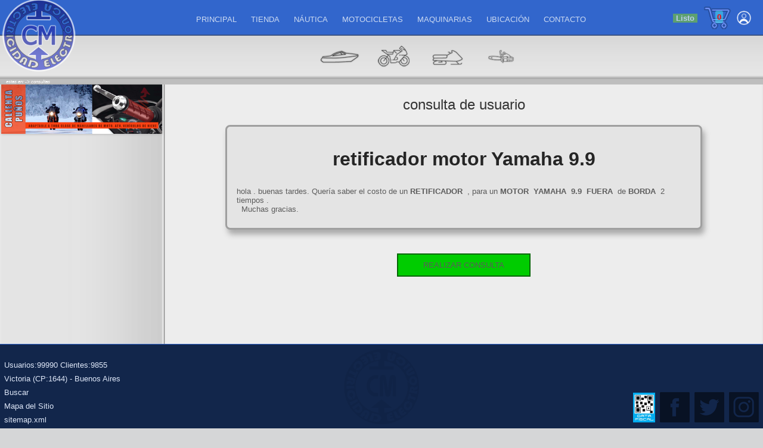

--- FILE ---
content_type: text/html; charset=UTF-8
request_url: https://www.cmelectronica.com.ar/explorar-consultas/3401-retificador-motor-yamaha-9.9.html
body_size: 6999
content:
<!DOCTYPE html>
<html lang="es">
<head>
	<!-- no cache headers -->
<meta http-equiv="Pragma" content="no-cache" />
<meta http-equiv="Expires" content="-1" />
<meta http-equiv="Cache-Control" content="no-cache" />
	<!-- end no cache headers -->
<meta http-equiv="Content-Type" content="text/html; charset=UTF-8">
<meta name="robots" content="index,follow" />
<meta lang="es" />
<meta name="author" content="CM Electronica, Matias Gonzalez" />
<meta name="copyright" content="Todos los contenidos propiedad CM electronica" />
<meta http-equiv="imagetoolbar" content="no" />
<meta name="keywords" content="Outboards, retificador, motor, yamaha, 9.9, fuera, borda" />
<meta name="description" content="Usted esta viendo el resultado para detalles de la consulta:retificador motor Yamaha 9.9 - retificador  motor  yamaha  9.9  fuera  borda" />
<meta name="title" content="Retificador motor Yamaha 9.9" />
<title>Retificador motor Yamaha 9.9</title>
<link rel="icon" type="image/png" href="https://www.cmelectronica.com.ar/favicon-16.png" sizes="16x16">
<meta name="viewport" content="width=device-width, initial-scale=1.0">
<meta property="og:title" content="CM electronica Retificador motor Yamaha 9.9"/>
<meta property="og:type" content="activity "/>
<meta property="og:url" content="https://www.cmelectronica.com.ar/explorar-consultas/3401-retificador-motor-yamaha-9.9.html"/>
<meta property="og:image" content="https://www.cmelectronica.com.ar/logo/logo-nuevo-normal-oscuro-200.png"/>
<meta property="og:site_name" content="CM electronica"/>
<meta property="fb:admins" content="1385427520"/>
<meta property="og:description" content="Usted esta viendo el resultado para detalles de la consulta:retificador motor Yamaha 9.9 - retificador  motor  yamaha  9.9  fuera  borda"/>
<meta name="theme-color" content="#3266cc">
<!-- add wordpress  -->
<meta name='robots' content='max-image-preview:large' />
<script>window._wca = window._wca || [];</script>
<link rel='dns-prefetch' href='//stats.wp.com' />
<link rel='dns-prefetch' href='//sdk.mercadopago.com' />
<script type="text/javascript">
/* <![CDATA[ */
window._wpemojiSettings = {"baseUrl":"https:\/\/s.w.org\/images\/core\/emoji\/15.0.3\/72x72\/","ext":".png","svgUrl":"https:\/\/s.w.org\/images\/core\/emoji\/15.0.3\/svg\/","svgExt":".svg","source":{"concatemoji":"https:\/\/www.cmelectronica.com.ar\/tienda\/wp-includes\/js\/wp-emoji-release.min.js?ver=6.6.4"}};
/*! This file is auto-generated */
!function(i,n){var o,s,e;function c(e){try{var t={supportTests:e,timestamp:(new Date).valueOf()};sessionStorage.setItem(o,JSON.stringify(t))}catch(e){}}function p(e,t,n){e.clearRect(0,0,e.canvas.width,e.canvas.height),e.fillText(t,0,0);var t=new Uint32Array(e.getImageData(0,0,e.canvas.width,e.canvas.height).data),r=(e.clearRect(0,0,e.canvas.width,e.canvas.height),e.fillText(n,0,0),new Uint32Array(e.getImageData(0,0,e.canvas.width,e.canvas.height).data));return t.every(function(e,t){return e===r[t]})}function u(e,t,n){switch(t){case"flag":return n(e,"\ud83c\udff3\ufe0f\u200d\u26a7\ufe0f","\ud83c\udff3\ufe0f\u200b\u26a7\ufe0f")?!1:!n(e,"\ud83c\uddfa\ud83c\uddf3","\ud83c\uddfa\u200b\ud83c\uddf3")&&!n(e,"\ud83c\udff4\udb40\udc67\udb40\udc62\udb40\udc65\udb40\udc6e\udb40\udc67\udb40\udc7f","\ud83c\udff4\u200b\udb40\udc67\u200b\udb40\udc62\u200b\udb40\udc65\u200b\udb40\udc6e\u200b\udb40\udc67\u200b\udb40\udc7f");case"emoji":return!n(e,"\ud83d\udc26\u200d\u2b1b","\ud83d\udc26\u200b\u2b1b")}return!1}function f(e,t,n){var r="undefined"!=typeof WorkerGlobalScope&&self instanceof WorkerGlobalScope?new OffscreenCanvas(300,150):i.createElement("canvas"),a=r.getContext("2d",{willReadFrequently:!0}),o=(a.textBaseline="top",a.font="600 32px Arial",{});return e.forEach(function(e){o[e]=t(a,e,n)}),o}function t(e){var t=i.createElement("script");t.src=e,t.defer=!0,i.head.appendChild(t)}"undefined"!=typeof Promise&&(o="wpEmojiSettingsSupports",s=["flag","emoji"],n.supports={everything:!0,everythingExceptFlag:!0},e=new Promise(function(e){i.addEventListener("DOMContentLoaded",e,{once:!0})}),new Promise(function(t){var n=function(){try{var e=JSON.parse(sessionStorage.getItem(o));if("object"==typeof e&&"number"==typeof e.timestamp&&(new Date).valueOf()<e.timestamp+604800&&"object"==typeof e.supportTests)return e.supportTests}catch(e){}return null}();if(!n){if("undefined"!=typeof Worker&&"undefined"!=typeof OffscreenCanvas&&"undefined"!=typeof URL&&URL.createObjectURL&&"undefined"!=typeof Blob)try{var e="postMessage("+f.toString()+"("+[JSON.stringify(s),u.toString(),p.toString()].join(",")+"));",r=new Blob([e],{type:"text/javascript"}),a=new Worker(URL.createObjectURL(r),{name:"wpTestEmojiSupports"});return void(a.onmessage=function(e){c(n=e.data),a.terminate(),t(n)})}catch(e){}c(n=f(s,u,p))}t(n)}).then(function(e){for(var t in e)n.supports[t]=e[t],n.supports.everything=n.supports.everything&&n.supports[t],"flag"!==t&&(n.supports.everythingExceptFlag=n.supports.everythingExceptFlag&&n.supports[t]);n.supports.everythingExceptFlag=n.supports.everythingExceptFlag&&!n.supports.flag,n.DOMReady=!1,n.readyCallback=function(){n.DOMReady=!0}}).then(function(){return e}).then(function(){var e;n.supports.everything||(n.readyCallback(),(e=n.source||{}).concatemoji?t(e.concatemoji):e.wpemoji&&e.twemoji&&(t(e.twemoji),t(e.wpemoji)))}))}((window,document),window._wpemojiSettings);
/* ]]> */
</script>
<style id='wp-emoji-styles-inline-css' type='text/css'>

	img.wp-smiley, img.emoji {
		display: inline !important;
		border: none !important;
		box-shadow: none !important;
		height: 1em !important;
		width: 1em !important;
		margin: 0 0.07em !important;
		vertical-align: -0.1em !important;
		background: none !important;
		padding: 0 !important;
	}
</style>
<link rel='stylesheet' id='wp-block-library-css' href='https://www.cmelectronica.com.ar/tienda/wp-includes/css/dist/block-library/style.min.css?ver=6.6.4' type='text/css' media='all' />
<link rel='stylesheet' id='mediaelement-css' href='https://www.cmelectronica.com.ar/tienda/wp-includes/js/mediaelement/mediaelementplayer-legacy.min.css?ver=4.2.17' type='text/css' media='all' />
<link rel='stylesheet' id='wp-mediaelement-css' href='https://www.cmelectronica.com.ar/tienda/wp-includes/js/mediaelement/wp-mediaelement.min.css?ver=6.6.4' type='text/css' media='all' />
<style id='jetpack-sharing-buttons-style-inline-css' type='text/css'>
.jetpack-sharing-buttons__services-list{display:flex;flex-direction:row;flex-wrap:wrap;gap:0;list-style-type:none;margin:5px;padding:0}.jetpack-sharing-buttons__services-list.has-small-icon-size{font-size:12px}.jetpack-sharing-buttons__services-list.has-normal-icon-size{font-size:16px}.jetpack-sharing-buttons__services-list.has-large-icon-size{font-size:24px}.jetpack-sharing-buttons__services-list.has-huge-icon-size{font-size:36px}@media print{.jetpack-sharing-buttons__services-list{display:none!important}}.editor-styles-wrapper .wp-block-jetpack-sharing-buttons{gap:0;padding-inline-start:0}ul.jetpack-sharing-buttons__services-list.has-background{padding:1.25em 2.375em}
</style>
<style id='classic-theme-styles-inline-css' type='text/css'>
/*! This file is auto-generated */
.wp-block-button__link{color:#fff;background-color:#32373c;border-radius:9999px;box-shadow:none;text-decoration:none;padding:calc(.667em + 2px) calc(1.333em + 2px);font-size:1.125em}.wp-block-file__button{background:#32373c;color:#fff;text-decoration:none}
</style>
<style id='global-styles-inline-css' type='text/css'>
:root{--wp--preset--aspect-ratio--square: 1;--wp--preset--aspect-ratio--4-3: 4/3;--wp--preset--aspect-ratio--3-4: 3/4;--wp--preset--aspect-ratio--3-2: 3/2;--wp--preset--aspect-ratio--2-3: 2/3;--wp--preset--aspect-ratio--16-9: 16/9;--wp--preset--aspect-ratio--9-16: 9/16;--wp--preset--color--black: #000000;--wp--preset--color--cyan-bluish-gray: #abb8c3;--wp--preset--color--white: #ffffff;--wp--preset--color--pale-pink: #f78da7;--wp--preset--color--vivid-red: #cf2e2e;--wp--preset--color--luminous-vivid-orange: #ff6900;--wp--preset--color--luminous-vivid-amber: #fcb900;--wp--preset--color--light-green-cyan: #7bdcb5;--wp--preset--color--vivid-green-cyan: #00d084;--wp--preset--color--pale-cyan-blue: #8ed1fc;--wp--preset--color--vivid-cyan-blue: #0693e3;--wp--preset--color--vivid-purple: #9b51e0;--wp--preset--gradient--vivid-cyan-blue-to-vivid-purple: linear-gradient(135deg,rgba(6,147,227,1) 0%,rgb(155,81,224) 100%);--wp--preset--gradient--light-green-cyan-to-vivid-green-cyan: linear-gradient(135deg,rgb(122,220,180) 0%,rgb(0,208,130) 100%);--wp--preset--gradient--luminous-vivid-amber-to-luminous-vivid-orange: linear-gradient(135deg,rgba(252,185,0,1) 0%,rgba(255,105,0,1) 100%);--wp--preset--gradient--luminous-vivid-orange-to-vivid-red: linear-gradient(135deg,rgba(255,105,0,1) 0%,rgb(207,46,46) 100%);--wp--preset--gradient--very-light-gray-to-cyan-bluish-gray: linear-gradient(135deg,rgb(238,238,238) 0%,rgb(169,184,195) 100%);--wp--preset--gradient--cool-to-warm-spectrum: linear-gradient(135deg,rgb(74,234,220) 0%,rgb(151,120,209) 20%,rgb(207,42,186) 40%,rgb(238,44,130) 60%,rgb(251,105,98) 80%,rgb(254,248,76) 100%);--wp--preset--gradient--blush-light-purple: linear-gradient(135deg,rgb(255,206,236) 0%,rgb(152,150,240) 100%);--wp--preset--gradient--blush-bordeaux: linear-gradient(135deg,rgb(254,205,165) 0%,rgb(254,45,45) 50%,rgb(107,0,62) 100%);--wp--preset--gradient--luminous-dusk: linear-gradient(135deg,rgb(255,203,112) 0%,rgb(199,81,192) 50%,rgb(65,88,208) 100%);--wp--preset--gradient--pale-ocean: linear-gradient(135deg,rgb(255,245,203) 0%,rgb(182,227,212) 50%,rgb(51,167,181) 100%);--wp--preset--gradient--electric-grass: linear-gradient(135deg,rgb(202,248,128) 0%,rgb(113,206,126) 100%);--wp--preset--gradient--midnight: linear-gradient(135deg,rgb(2,3,129) 0%,rgb(40,116,252) 100%);--wp--preset--font-size--small: 13px;--wp--preset--font-size--medium: 20px;--wp--preset--font-size--large: 36px;--wp--preset--font-size--x-large: 42px;--wp--preset--font-family--inter: "Inter", sans-serif;--wp--preset--font-family--cardo: Cardo;--wp--preset--spacing--20: 0.44rem;--wp--preset--spacing--30: 0.67rem;--wp--preset--spacing--40: 1rem;--wp--preset--spacing--50: 1.5rem;--wp--preset--spacing--60: 2.25rem;--wp--preset--spacing--70: 3.38rem;--wp--preset--spacing--80: 5.06rem;--wp--preset--shadow--natural: 6px 6px 9px rgba(0, 0, 0, 0.2);--wp--preset--shadow--deep: 12px 12px 50px rgba(0, 0, 0, 0.4);--wp--preset--shadow--sharp: 6px 6px 0px rgba(0, 0, 0, 0.2);--wp--preset--shadow--outlined: 6px 6px 0px -3px rgba(255, 255, 255, 1), 6px 6px rgba(0, 0, 0, 1);--wp--preset--shadow--crisp: 6px 6px 0px rgba(0, 0, 0, 1);}:where(.is-layout-flex){gap: 0.5em;}:where(.is-layout-grid){gap: 0.5em;}body .is-layout-flex{display: flex;}.is-layout-flex{flex-wrap: wrap;align-items: center;}.is-layout-flex > :is(*, div){margin: 0;}body .is-layout-grid{display: grid;}.is-layout-grid > :is(*, div){margin: 0;}:where(.wp-block-columns.is-layout-flex){gap: 2em;}:where(.wp-block-columns.is-layout-grid){gap: 2em;}:where(.wp-block-post-template.is-layout-flex){gap: 1.25em;}:where(.wp-block-post-template.is-layout-grid){gap: 1.25em;}.has-black-color{color: var(--wp--preset--color--black) !important;}.has-cyan-bluish-gray-color{color: var(--wp--preset--color--cyan-bluish-gray) !important;}.has-white-color{color: var(--wp--preset--color--white) !important;}.has-pale-pink-color{color: var(--wp--preset--color--pale-pink) !important;}.has-vivid-red-color{color: var(--wp--preset--color--vivid-red) !important;}.has-luminous-vivid-orange-color{color: var(--wp--preset--color--luminous-vivid-orange) !important;}.has-luminous-vivid-amber-color{color: var(--wp--preset--color--luminous-vivid-amber) !important;}.has-light-green-cyan-color{color: var(--wp--preset--color--light-green-cyan) !important;}.has-vivid-green-cyan-color{color: var(--wp--preset--color--vivid-green-cyan) !important;}.has-pale-cyan-blue-color{color: var(--wp--preset--color--pale-cyan-blue) !important;}.has-vivid-cyan-blue-color{color: var(--wp--preset--color--vivid-cyan-blue) !important;}.has-vivid-purple-color{color: var(--wp--preset--color--vivid-purple) !important;}.has-black-background-color{background-color: var(--wp--preset--color--black) !important;}.has-cyan-bluish-gray-background-color{background-color: var(--wp--preset--color--cyan-bluish-gray) !important;}.has-white-background-color{background-color: var(--wp--preset--color--white) !important;}.has-pale-pink-background-color{background-color: var(--wp--preset--color--pale-pink) !important;}.has-vivid-red-background-color{background-color: var(--wp--preset--color--vivid-red) !important;}.has-luminous-vivid-orange-background-color{background-color: var(--wp--preset--color--luminous-vivid-orange) !important;}.has-luminous-vivid-amber-background-color{background-color: var(--wp--preset--color--luminous-vivid-amber) !important;}.has-light-green-cyan-background-color{background-color: var(--wp--preset--color--light-green-cyan) !important;}.has-vivid-green-cyan-background-color{background-color: var(--wp--preset--color--vivid-green-cyan) !important;}.has-pale-cyan-blue-background-color{background-color: var(--wp--preset--color--pale-cyan-blue) !important;}.has-vivid-cyan-blue-background-color{background-color: var(--wp--preset--color--vivid-cyan-blue) !important;}.has-vivid-purple-background-color{background-color: var(--wp--preset--color--vivid-purple) !important;}.has-black-border-color{border-color: var(--wp--preset--color--black) !important;}.has-cyan-bluish-gray-border-color{border-color: var(--wp--preset--color--cyan-bluish-gray) !important;}.has-white-border-color{border-color: var(--wp--preset--color--white) !important;}.has-pale-pink-border-color{border-color: var(--wp--preset--color--pale-pink) !important;}.has-vivid-red-border-color{border-color: var(--wp--preset--color--vivid-red) !important;}.has-luminous-vivid-orange-border-color{border-color: var(--wp--preset--color--luminous-vivid-orange) !important;}.has-luminous-vivid-amber-border-color{border-color: var(--wp--preset--color--luminous-vivid-amber) !important;}.has-light-green-cyan-border-color{border-color: var(--wp--preset--color--light-green-cyan) !important;}.has-vivid-green-cyan-border-color{border-color: var(--wp--preset--color--vivid-green-cyan) !important;}.has-pale-cyan-blue-border-color{border-color: var(--wp--preset--color--pale-cyan-blue) !important;}.has-vivid-cyan-blue-border-color{border-color: var(--wp--preset--color--vivid-cyan-blue) !important;}.has-vivid-purple-border-color{border-color: var(--wp--preset--color--vivid-purple) !important;}.has-vivid-cyan-blue-to-vivid-purple-gradient-background{background: var(--wp--preset--gradient--vivid-cyan-blue-to-vivid-purple) !important;}.has-light-green-cyan-to-vivid-green-cyan-gradient-background{background: var(--wp--preset--gradient--light-green-cyan-to-vivid-green-cyan) !important;}.has-luminous-vivid-amber-to-luminous-vivid-orange-gradient-background{background: var(--wp--preset--gradient--luminous-vivid-amber-to-luminous-vivid-orange) !important;}.has-luminous-vivid-orange-to-vivid-red-gradient-background{background: var(--wp--preset--gradient--luminous-vivid-orange-to-vivid-red) !important;}.has-very-light-gray-to-cyan-bluish-gray-gradient-background{background: var(--wp--preset--gradient--very-light-gray-to-cyan-bluish-gray) !important;}.has-cool-to-warm-spectrum-gradient-background{background: var(--wp--preset--gradient--cool-to-warm-spectrum) !important;}.has-blush-light-purple-gradient-background{background: var(--wp--preset--gradient--blush-light-purple) !important;}.has-blush-bordeaux-gradient-background{background: var(--wp--preset--gradient--blush-bordeaux) !important;}.has-luminous-dusk-gradient-background{background: var(--wp--preset--gradient--luminous-dusk) !important;}.has-pale-ocean-gradient-background{background: var(--wp--preset--gradient--pale-ocean) !important;}.has-electric-grass-gradient-background{background: var(--wp--preset--gradient--electric-grass) !important;}.has-midnight-gradient-background{background: var(--wp--preset--gradient--midnight) !important;}.has-small-font-size{font-size: var(--wp--preset--font-size--small) !important;}.has-medium-font-size{font-size: var(--wp--preset--font-size--medium) !important;}.has-large-font-size{font-size: var(--wp--preset--font-size--large) !important;}.has-x-large-font-size{font-size: var(--wp--preset--font-size--x-large) !important;}
:where(.wp-block-post-template.is-layout-flex){gap: 1.25em;}:where(.wp-block-post-template.is-layout-grid){gap: 1.25em;}
:where(.wp-block-columns.is-layout-flex){gap: 2em;}:where(.wp-block-columns.is-layout-grid){gap: 2em;}
:root :where(.wp-block-pullquote){font-size: 1.5em;line-height: 1.6;}
</style>
<link rel='stylesheet' id='woocommerce-layout-css' href='https://www.cmelectronica.com.ar/tienda/wp-content/plugins/woocommerce/assets/css/woocommerce-layout.css?ver=9.2.4' type='text/css' media='all' />
<style id='woocommerce-layout-inline-css' type='text/css'>

	.infinite-scroll .woocommerce-pagination {
		display: none;
	}
</style>
<link rel='stylesheet' id='woocommerce-smallscreen-css' href='https://www.cmelectronica.com.ar/tienda/wp-content/plugins/woocommerce/assets/css/woocommerce-smallscreen.css?ver=9.2.4' type='text/css' media='only screen and (max-width: 768px)' />
<link rel='stylesheet' id='woocommerce-general-css' href='https://www.cmelectronica.com.ar/tienda/wp-content/plugins/woocommerce/assets/css/woocommerce.css?ver=9.2.4' type='text/css' media='all' />
<style id='woocommerce-inline-inline-css' type='text/css'>
.woocommerce form .form-row .required { visibility: visible; }
</style>
<link rel='stylesheet' id='wc_mercadopago_checkout_components-css' href='https://www.cmelectronica.com.ar/tienda/wp-content/plugins/woocommerce-mercadopago/assets/css/checkouts/mp-plugins-components.min.css?ver=7.6.4' type='text/css' media='all' />
<script type="text/javascript" src="https://www.cmelectronica.com.ar/tienda/wp-includes/js/jquery/jquery.min.js?ver=3.7.1" id="jquery-core-js"></script>
<script type="text/javascript" src="https://www.cmelectronica.com.ar/tienda/wp-includes/js/jquery/jquery-migrate.min.js?ver=3.4.1" id="jquery-migrate-js"></script>
<script type="text/javascript" src="https://www.cmelectronica.com.ar/tienda/wp-content/plugins/woocommerce/assets/js/jquery-blockui/jquery.blockUI.min.js?ver=2.7.0-wc.9.2.4" id="jquery-blockui-js" defer="defer" data-wp-strategy="defer"></script>
<script type="text/javascript" id="wc-add-to-cart-js-extra">
/* <![CDATA[ */
var wc_add_to_cart_params = {"ajax_url":"\/tienda\/wp-admin\/admin-ajax.php","wc_ajax_url":"\/tienda\/?wc-ajax=%%endpoint%%","i18n_view_cart":"Ver carrito","cart_url":"https:\/\/www.cmelectronica.com.ar\/tienda\/carro","is_cart":"","cart_redirect_after_add":"no"};
/* ]]> */
</script>
<script type="text/javascript" src="https://www.cmelectronica.com.ar/tienda/wp-content/plugins/woocommerce/assets/js/frontend/add-to-cart.min.js?ver=9.2.4" id="wc-add-to-cart-js" defer="defer" data-wp-strategy="defer"></script>
<script type="text/javascript" src="https://www.cmelectronica.com.ar/tienda/wp-content/plugins/woocommerce/assets/js/js-cookie/js.cookie.min.js?ver=2.1.4-wc.9.2.4" id="js-cookie-js" defer="defer" data-wp-strategy="defer"></script>
<script type="text/javascript" id="woocommerce-js-extra">
/* <![CDATA[ */
var woocommerce_params = {"ajax_url":"\/tienda\/wp-admin\/admin-ajax.php","wc_ajax_url":"\/tienda\/?wc-ajax=%%endpoint%%"};
/* ]]> */
</script>
<script type="text/javascript" src="https://www.cmelectronica.com.ar/tienda/wp-content/plugins/woocommerce/assets/js/frontend/woocommerce.min.js?ver=9.2.4" id="woocommerce-js" defer="defer" data-wp-strategy="defer"></script>
<script type="text/javascript" src="https://stats.wp.com/s-202604.js" id="woocommerce-analytics-js" defer="defer" data-wp-strategy="defer"></script>
<link rel="https://api.w.org/" href="https://www.cmelectronica.com.ar/tienda/wp-json/" /><link rel="EditURI" type="application/rsd+xml" title="RSD" href="https://www.cmelectronica.com.ar/tienda/xmlrpc.php?rsd" />
<meta name="generator" content="WordPress 6.6.4" />
<meta name="generator" content="WooCommerce 9.2.4" />
	<style>img#wpstats{display:none}</style>
			<noscript><style>.woocommerce-product-gallery{ opacity: 1 !important; }</style></noscript>
	<style id='wp-fonts-local' type='text/css'>
@font-face{font-family:Inter;font-style:normal;font-weight:300 900;font-display:fallback;src:url('https://www.cmelectronica.com.ar/tienda/wp-content/plugins/woocommerce/assets/fonts/Inter-VariableFont_slnt,wght.woff2') format('woff2');font-stretch:normal;}
@font-face{font-family:Cardo;font-style:normal;font-weight:400;font-display:fallback;src:url('https://www.cmelectronica.com.ar/tienda/wp-content/plugins/woocommerce/assets/fonts/cardo_normal_400.woff2') format('woff2');}
</style>
<link rel="icon" href="https://www.cmelectronica.com.ar/tienda/wp-content/uploads/2020/04/logo_inc_150-100x100.png" sizes="32x32" />
<link rel="icon" href="https://www.cmelectronica.com.ar/tienda/wp-content/uploads/2020/04/logo_inc_150.png" sizes="192x192" />
<link rel="apple-touch-icon" href="https://www.cmelectronica.com.ar/tienda/wp-content/uploads/2020/04/logo_inc_150.png" />
<meta name="msapplication-TileImage" content="https://www.cmelectronica.com.ar/tienda/wp-content/uploads/2020/04/logo_inc_150.png" />
<!-- FIN add wordpress  -->
<!-- Style  -->
<link href="https://www.cmelectronica.com.ar/style-new.css?detect_isMobile=0&?3" rel="stylesheet" type="text/css" media="all" />
<link href="https://www.cmelectronica.com.ar/tienda/wp-content/themes/cmelectronica/style.css?17" rel="stylesheet" type="text/css" media="screen" />
<style>
.main_css > nav {
 background-image: url(https://www.cmelectronica.com.ar/imagenes/tablas/nav.png);
}
</style>

<!-- Style  -->
<!-- carga javascript https://www.cmelectronica.com.ar/ -->
<script src="https://www.cmelectronica.com.ar/generalscript.js?3"></script>
<script src="https://www.cmelectronica.com.ar/consultas/consultas.js"></script>
<script src="https://www.cmelectronica.com.ar/consultas/consultas-ajax.js"></script>
<script src="https://www.cmelectronica.com.ar/taller/taller-script.js"></script>
<script src="https://www.cmelectronica.com.ar/animatedcollapse.js"></script>
<script src="https://www.cmelectronica.com.ar/jquery.js"></script>
<script src="https://ajax.googleapis.com/ajax/libs/jquery/3.4.1/jquery.min.js"></script>


<script>
function colapse_header(id){
colapsar=0;

	if(document.getElementById(id).style.display=='none'){
		colapsar=1;
	}
	
	if(leerCookie(id)=="1"){
		colapsar=1;
		//document.getElementById(id).style.display='inline';
		//document.getElementById(id).style.height='50';
		//alert("cerrar");
	}
	
	if(colapsar==1){
		cookiecolapsar(id,'0');	
		
	}else{
		cookiecolapsar(id,'1');
	}
	$(document.getElementById(id)).slideToggle(500) 
}
</script>

<script>
var BASEURL = "https://www.cmelectronica.com.ar/";
var URLbarra;
var usermail = "";

function validar_codigo(){
	frm_passsumbit('frm_consulta',values);
	}
</script>
<script src="https://www.cmelectronica.com.ar/consultas/consultas.js"></script>
<script src="https://www.cmelectronica.com.ar/consultas/select_dependientes.js"></script>
</head>
<body>
<a name="top"></a>
<a style="display:none" name="top" id="top"></a>
<span class="span_right div_cargando" id="msj_cargando" ><strong>cargando...</strong></span>
<span class="span_right" id="span_right">
<span onClick="javascript:location.href='https://www.cmelectronica.com.ar/tienda/carro/'" class="carrito_header_span"><strong  id="carrito_header_str" class="carrito_header_str">0</strong></strong></span>

<img alt="Perfil" style="cursor:pointer; vertical-align: middle; padding:8px 10px 8px 0 " onClick="javascript:colapsechange('menu_f_user','400');" width="24" src="https://www.cmelectronica.com.ar/imagenes/icono/icono_header_user_on_30.png" /><ul id="menu_f_user"  name="menu_f_user" style="z-index:100" >
<li class="t_link" onclick="window.location.href='https://www.cmelectronica.com.ar/consultas/index.php?perfil=iniciar'">Iniciar sesi&oacute;n</li>
<li class="t_link"><a target="_blank" href="https://api.whatsapp.com/send?phone=541130874355&text=Desde%20cmelectronica;%20necesito%20hacer%20una%20consulta">Whatsapp</a></li>
</ul></span>
<div class="header_css"><span class="bt_colapse"><img alt="Mostrar" style="cursor:pointer" onClick="javascript:colapse_header('header_barra');" src="https://www.cmelectronica.com.ar/imagenes/icono/icono_colapse_50.png" /></span>
<div id="header_barra" class="header_barra"><a href="https://www.cmelectronica.com.ar/index.html" ><img alt="CMElectronica" title="Ir a la pagina principal" width="130px" src="https://www.cmelectronica.com.ar/imagenes/logos/logo_inc_150.png?1" onClick="javascript:window.location='https://www.cmelectronica.com.ar/index.html'" /></a>
<ul>
<li><a title="Ir a la pagina principal" href="https://www.cmelectronica.com.ar/index.html">PRINCIPAL</a></li>
<li><a title="Ir a la Tienda" href="https://www.cmelectronica.com.ar/tienda/">TIENDA</a></li>
<li><a title="Ir a la secci&oacute;n Nautica" href="https://www.cmelectronica.com.ar/nautica/index.html">N&Aacute;UTICA</a></li>
<li><a title="Ir a la secci&oacute;n Motocicletas" href="https://www.cmelectronica.com.ar/motocicletas/index.html">MOTOCICLETAS</a></li>
<li><a title="Ir a la secci&oacute;n Maquinarias" href="https://www.cmelectronica.com.ar/maquinarias/index.html">MAQUINARIAS</a></li>
<li><a title="Ver ubicaci&oacute;n" href="https://www.cmelectronica.com.ar/ubicacion">UBICACI&Oacute;N</a></li>
<li><a title="Contactar - &aacute;rea clientes" href="https://www.cmelectronica.com.ar/consultas/">CONTACTO</a></li>
</ul>
</div>
</div>
<div class="icono_header"><span class="icon_escale"><a title="Ir a la secci&oacute;n N&aacute;utica" href="https://www.cmelectronica.com.ar/nautica/index.html"><img alt="Ir a la secci&oacute;n N&aacute;utica"  src="https://www.cmelectronica.com.ar/imagenes/icono/icono_header_nautica_70.png" /></a><a title="Ir a la secci&oacute;n Motocicletas" href="https://www.cmelectronica.com.ar/motocicletas/index.html"><img alt="Ir a la secci&oacute;n Motocicletas" src="https://www.cmelectronica.com.ar/imagenes/icono/icono_header_moto_70.png" /></a><a title="Ir a la secci&oacute;n Maquinarias" href="https://www.cmelectronica.com.ar/snowmobile/index.html"><img alt="Ir a la secci&oacute;n Snowmobile" src="https://www.cmelectronica.com.ar/imagenes/icono/icono_header_snowmobile_70.png" /></a><a title="Ir a la secci&oacute;n Maquinarias" href="https://www.cmelectronica.com.ar/maquinarias/index.html"><img alt="Ir a la secci&oacute;n Maquinarias" src="https://www.cmelectronica.com.ar/imagenes/icono/icono_header_maquina_70.png" /></a></span></div>
<div id="div_sendmail" class="mini_alert" style=" display:none"><img style="vertical-align: middle;margin:0 20px 0 0" src="https://www.cmelectronica.com.ar/imagenes/icono/cargando.gif" width="20px"/>Estamos enviando un e-mail...</div>
<div id="divnavegacion" class="divnavegacion" >estas en: -> <span id="divnavegacionind" style="color:#ffffff"></span>
</div><script>
cargando();
</script><div id="main_css" class="main_css"><article>
<script>
document.getElementById('divnavegacionind').innerHTML = "consultas";
</script>
<div id="titulo_expositor" align="center" style=" font-size: 24px; margin:20px auto 20px auto">consulta de usuario</div>

<table style="margin-top:0px" class="mini_general" width="100%" border="0" cellpadding="2" cellspacing="4">
  <tr>
    <td align="left"><h1 class="h1_title">retificador motor Yamaha 9.9</h1>	</td>
  </tr>
  <tr>
    <td align="left">
hola . buenas tardes. Quería saber el costo de un <h4 class="h4 nosalto" >RETIFICADOR</h4>&nbsp; , para un <h4 class="h4 nosalto" >MOTOR</h4>&nbsp; <h4 class="h4 nosalto" >YAMAHA</h4>&nbsp; <h4 class="h4 nosalto" >9.9</h4>&nbsp; <h4 class="h4 nosalto" >FUERA</h4>&nbsp; de <h4 class="h4 nosalto" >BORDA</h4>&nbsp; 2 tiempos .&nbsp;<div>&nbsp; Muchas gracias.</div></td>
  </tr>
  <tr>
    <td align="left">
	</td>
  </tr>
</table>
<div style="width:200px;  margin:20px auto 20px auto ; padding:10px; background:#00CC00; border:solid 2px #006600"><strong><a rel="nofollow" href="https://www.cmelectronica.com.ar/consultas/">REALIZAR CONSULTA</a></strong></div>
</article>
<nav><div class=" banner_escale banner" style=" margin-left:-16px" >
	<a href="https://www.cmelectronica.com.ar/articulos/calienta-punos.html"><img alt="imagen" style=" max-width:450px " src="https://www.cmelectronica.com.ar/imagenes/banner/c-punos/c-punos-400.png" /></a>
</div>
</nav>
</div><a href="#" class="scrollToTop"></a>
<div class="div_foter">www.cmelectronica.com.ar</div>
<div class="div_foter_img"></div>
<footer>
<table width="100%" border="0">
  <tr>
    <td>
<span>Usuarios:99990 Clientes:9855</span>
<span>Victoria (CP:1644) - Buenos Aires</span>
<span><a title="Buscar en el Sitio" href="https://www.cmelectronica.com.ar/buscar/" target="_blank">Buscar</a></span>
<span><a title="Mapa del sitio" href="https://www.cmelectronica.com.ar/sitemap/index.html" target="_blank">Mapa del Sitio</a></span>
<span><a href="https://www.cmelectronica.com.ar/sitemap.xml" target="_blank">sitemap.xml</a></span>
 </td>
    <td align="right" valign="bottom">
<div class="redes"><a href="http://qr.afip.gob.ar/?qr=-JfzdNtqCxLTO1bkq2ETAA,," target="_F960AFIPInfo"><img style="height:50px" src="https://www.afip.gob.ar/images/f960/DATAWEB.jpg" border="0"></a><a target="_blank" href="https://www.facebook.com/cmelectro/"><img alt="Facebook" src="https://www.cmelectronica.com.ar/imagenes/icono/redes_f.png" /></a><img alt="Twitter" src="https://www.cmelectronica.com.ar/imagenes/icono/redes_t.png" /><a target="_blank" href="https://www.instagram.com/cm_electronica/"><img alt="Instagram" src="https://www.cmelectronica.com.ar/imagenes/icono/redes_i.png" /></a></div>
</td>
  </tr>
</table>
</footer>
<img style="display:none" src="https://www.cmelectronica.com.ar/stats_cm.php?nocache=1769320705&url=https://www.cmelectronica.com.ar/explorar-consultas/3401-retificador-motor-yamaha-9.9.html"  width="1" height="1"  />
<div class="div_foter_fin" style="color: #CCCCCC">Copyright&copy; CM electr&oacute;nica. | <a style="color: #CCCCCC" href="https://www.cmelectronica.com.ar/politica-de-privacidad.html" target="_blank">Pol&iacute;tica de Privacidad</a></div>


<script>
document.getElementById('divnavegacionind').innerHTML = "consultas";
</script>
<script>
	if($("nav").css('display') != undefined){ // SOLO SI ESTA PRESENTE NAV
		if(document.body.clientHeight < '920'){
		$("nav").css({'height':'600'});
		$("footer").css({'position':'fixed','bottom':'0'});
		}
	}
$(document).ready(function(){

    //Check to see if the window is top if not then display button
    $(window).scroll(function(){
        if ($(this).scrollTop() > 100) {
            $('.scrollToTop').fadeIn();
        } else {
            $('.scrollToTop').fadeOut();
        }
    });

    //Click event to scroll to top
    $('.scrollToTop').click(function(){
        $('html, body').animate({scrollTop : 0},800);
        return false;
    });

});
</script>
<!-- *************** Google Analytics  ***************  -->
<script src="https://www.google-analytics.com/urchin.js"></script>
<script>
_uacct = "UA-984403-2";
urchinTracker();
</script>
<!-- *************** FIN Google Analytics  ***************  -->

</body>
</html>